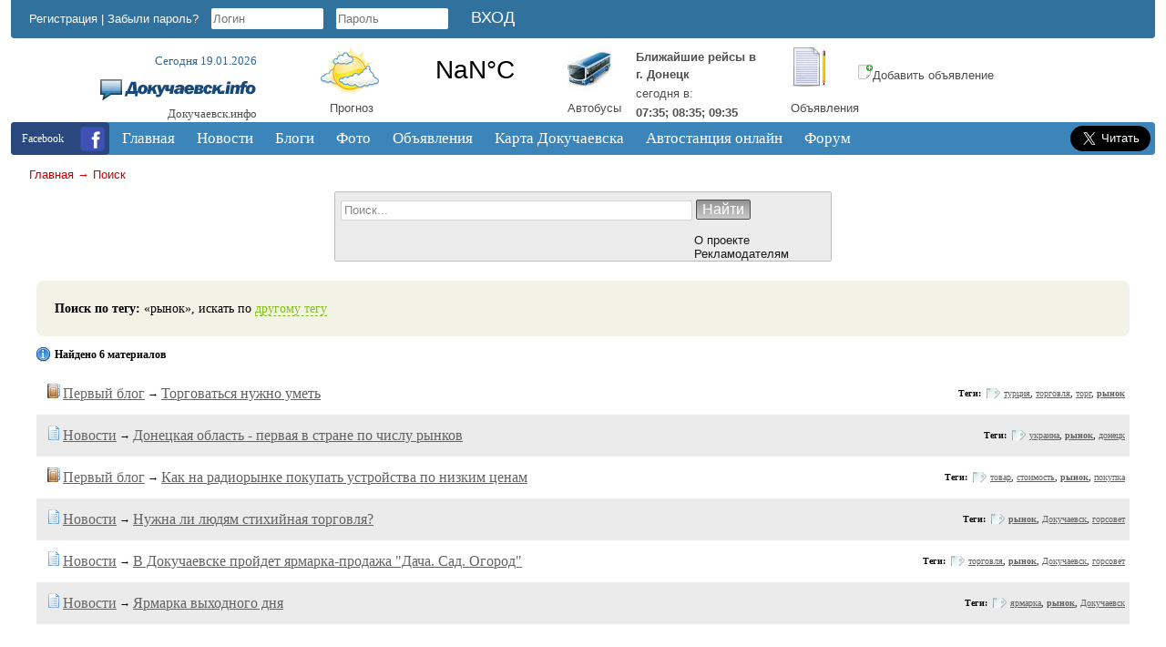

--- FILE ---
content_type: text/html; charset=windows-1251
request_url: https://dokuchaevsk.info/search/tag/%F0%FB%ED%EE%EA
body_size: 9333
content:
<!DOCTYPE html>
<!--<html xmlns="http://www.w3.org/1999/xhtml">-->
<html lang="ru">
<head>
    <!-- HEAD !-->
    <title>Поиск по тегу &quot;рынок&quot; - Докучаевск.инфо</title>
<meta name="keywords" content="Докучаевск, новости, погода, объявления, автобусы, зоопарк, форум" />
<meta name="description" content="Информационный сайт Докучаевска" />
<script src="/includes/jquery/jquery.js"></script>
<script src="/core/js/common.js"></script>
<script src="/includes/jquery/autocomplete/jquery.autocomplete.min.js"></script>
<script src="/includes/jquery/jquery.timers.js"></script>
<link href="/includes/jquery/autocomplete/jquery.autocomplete.css" rel="stylesheet" type="text/css" />
    <meta http-equiv="Content-Type" content="text/html; charset=windows-1251">
    <meta name="viewport" content="width=device-width, initial-scale=1">
    <meta name="application-name" content="Докучаевск.инфо"/>
    <meta name="cypr-verification" content="0bbdfac4e7c5fc994605a556fd08aff8">
    <meta name="003bcba482a2e2b582770ec220ce9e50" content="">
        
    <script src="/templates/new/js/script.js"></script>
    <link href="/templates/new/css/reset.css" rel="stylesheet" type="text/css" />
    <link href="/templates/new/css/text.css" rel="stylesheet" type="text/css" />
    <link href="/templates/new/css/styles.css" rel="stylesheet" type="text/css" />
    <link href="/templates/new/css/video.css" rel="stylesheet" type="text/css" />
            
    <script src="/includes/jquery/highslide/highslide-with-html.js"></script>
    <link rel="stylesheet" type="text/css" href="/includes/jquery/highslide/highslide.css" />

    <!--script src="https://ulogin.ru/js/ulogin.js"></script-->

    <script>
        hs.graphicsDir = '/includes/jquery/highslide/graphics/';
        hs.outlineType = 'rounded-white';
        hs.showCredits = false;
        hs.wrapperClassName = 'draggable-header';
    </script>   

    <style>
    .scroll-to-top-button{
    background: #fff url(/templates/new/images/uparrow.png) center center no-repeat;
    width: 50px;
    height: 0px;
    color: #fff;
    font-family: verdana;
    border-radius: 10px;
    -moz-border-radius: 10px;
    -webkit-border-radius: 10px;
    -o-border-radius: 10px;
    cursor: pointer;
    padding: 15px;
    margin: 20px;
    z-index: 1;
    }

    #RP_v2_content ul li { margin-left: 0px; }
    </style>
    
    <script>
    (function(jq) {
    jq.autoScroll = function(ops) {
    ops = ops || {};
    ops.styleClass = ops.styleClass || 'scroll-to-top-button';
    var t = jq('<div class="'+ops.styleClass+'"></div>'),
                d = jq(ops.target || document);
    jq(ops.container || 'body').append(t);
    t.css({
    opacity: 0,
    position: 'absolute',
    top: 0,
    right: 0
    }).click(function() {
    jq('html,body').animate({
    scrollTop: 0
    }, ops.scrollDuration || 1000);
    });
    d.scroll(function() {
    var sv = d.scrollTop();
    if (sv < 10) {
    t.clearQueue().fadeOut(ops.hideDuration || 200);
    return;
    }
    t.css('display', '').clearQueue().animate({
    top: sv,
    opacity: 0.8
    }, ops.showDuration || 500);
    });
    };
    })(jQuery);
    $(document).ready(function(){
    $.autoScroll({
    scrollDuration: 2000, 
    showDuration: 600, 
    hideDuration: 300
    });
    });
    </script>
    
    <!-- Google Analytics -->
    <script>

      var _gaq = _gaq || [];
      _gaq.push(['_setAccount', 'UA-21632778-1']);
      _gaq.push(['_setDomainName', '.dokuchaevsk.info']);
      _gaq.push(['_trackPageview']);

      (function() {
        var ga = document.createElement('script'); ga.type = 'text/javascript'; ga.async = true;
        ga.src = ('https:' == document.location.protocol ? 'https://ssl' : 'http://www') + '.google-analytics.com/ga.js';
        var s = document.getElementsByTagName('script')[0]; s.parentNode.insertBefore(ga, s);
      })();

    </script>
    
    <!-- Google tag (gtag.js) -->
    <script async src="https://www.googletagmanager.com/gtag/js?id=G-VD3M62TQRK"></script>
    <script>
      window.dataLayer = window.dataLayer || [];
      function gtag(){dataLayer.push(arguments);}
      gtag('js', new Date());
    
      gtag('config', 'G-VD3M62TQRK');
    </script>
    
    <!-- Pixel Code for https://app.pixeful.com/ 
    <script async src="https://app.pixeful.com/pixel/cMSWjGOEFCD75z80"></script>
     END Pixel Code -->
    <!--
    <script>
      !function(){var analytics=window.analytics=window.analytics||[];if(!analytics.initialize)if(analytics.invoked)window.console&&console.error&&console.error("Segment snippet included twice.");else{analytics.invoked=!0;analytics.methods=["trackSubmit","trackClick","trackLink","trackForm","pageview","identify","reset","group","track","ready","alias","debug","page","once","off","on","addSourceMiddleware","addIntegrationMiddleware","setAnonymousId","addDestinationMiddleware"];analytics.factory=function(e){return function(){var t=Array.prototype.slice.call(arguments);t.unshift(e);analytics.push(t);return analytics}};for(var e=0;e<analytics.methods.length;e++){var key=analytics.methods[e];analytics[key]=analytics.factory(key)}analytics.load=function(key,e){var t=document.createElement("script");t.type="text/javascript";t.async=!0;t.src="https://cdn.segment.com/analytics.js/v1/" + key + "/analytics.min.js";var n=document.getElementsByTagName("script")[0];n.parentNode.insertBefore(t,n);analytics._loadOptions=e};analytics._writeKey="I01tyePmPMaYhPF9GZ9xBuU5eI4lfyhR";;analytics.SNIPPET_VERSION="4.15.3";
      analytics.load("I01tyePmPMaYhPF9GZ9xBuU5eI4lfyhR");
      analytics.page();
      }}();
    </script>
    -->
    <!-- AdSense
    <script async src="https://pagead2.googlesyndication.com/pagead/js/adsbygoogle.js?client=ca-pub-9158021440706290" crossorigin="anonymous"></script> -->
    
</head>

<body>
<div id="fb-root"></div>
<script>(function(d, s, id) {
  var js, fjs = d.getElementsByTagName(s)[0];
  if (d.getElementById(id)) return;
  js = d.createElement(s); js.id = id;
  js.src = "//connect.facebook.net/ru_RU/sdk.js#xfbml=1&version=v2.9&appId=618380041700799";
  fjs.parentNode.insertBefore(js, fjs);
}(document, 'script', 'facebook-jssdk'));</script>

    <div id="header">
        <div id="header-inside">
            <!--<div class="withSnow"></div>-->
            <div class="header-top">               
                                    <div class="header-left">
                        <div class="module">
        <div class="modulebody"><form action="/login" method="post" name="authform" style="margin:0px" target="_self" id="authform">

            <span class="register"><a href="/registration">Регистрация</a></span> | 
            <span class="login"><a href="/passremind.html">Забыли пароль?</a></span>
            <input class="input-text" name="login" type="text" id="login" placeholder="Логин"/>
            <input class="input-text" name="pass" type="password" id="pass" placeholder="Пароль"/>
            <input id="login_btn" type="submit" name="Submit" value="Вход" />
            <!--<span class="login" style="margin-left: 20px;" title="Если у Вас есть аккаунт в других социальных сетях, то Вы можете войти на сайт без регистрации.">Вход через социальные сети:</span>
            <span style="position: absolute; left: 800px; top: -145px;"></span>-->

<script>
    
    $(document).ready(function(){
        $('.login_form #login_field').focus();
    });
    
</script>

</form>
<div style="text-align: right; margin: 0 -7px 5px 0;"></div>
</div>

</div>                        <div style="position: relative; top: -28px; left: 110px;"></div>
                    </div>
                            </div>

            <div id="logo">
                <p class="date">Сегодня 19.01.2026</p>
                <a href="/"><img src="/templates/new/images/logo.png" alt="Докучаевск.инфо"/></a>
                <p class="sitename">Докучаевск.инфо</p>
            </div>

            <div class="icons">
                <div class="icon-block" style="width: 32%; margin-right: 10px;">
                    <div style="width: 30%; float: left;">
                        <a href="/pogoda"><img src="/templates/new/images/weather_icon.png" alt="Погода"/></a>
                        <p style="margin-left: 10px;"><a href="/pogoda">Прогноз</a></p>
                    </div>
                    <div style="width: 70%; float: left;">
                        <div>
    <p>
<a class="weatherwidget-io" href="https://forecast7.com/ru/47d7637d68/dokuchajevsk/" data-mode="Current" data-theme="original" data-basecolor="rgba(255, 255, 255, 0.02)" data-textcolor="#4E5052" data-mooncolor="#4E5052" data-cloudcolor="#4E5052" >Докучаевск, Donetsk Oblast, Ukraine</a>

<script>
!function(d,s,id){var js,fjs=d.getElementsByTagName(s)[0];if(!d.getElementById(id)){js=d.createElement(s);js.id=id;js.src='https://weatherwidget.io/js/widget.min.js';fjs.parentNode.insertBefore(js,fjs);}}(document,'script','weatherwidget-io-js');
</script>

            <script>
                function highlighterAction() {
                    $("#openweather svg").hide();
                    $(".weatherwidget-io").attr("href", "https://dokuchaevsk.info/pogoda");
                    $(".weatherwidget-io").attr("target", "_self");
                }
                
                function highlighter() {
                    /*
                      The short pause allows any required callback functions
                      to execute before actually highlighting, and allows
                      the JQuery $(document).ready wrapper to finish.
                     */
                    setTimeout(function() {
                        highlighterAction();
                    }, 1);
                }
                
                /*
                  Only trigger the highlighter after document fully loaded.  This is
                  necessary for cases where page load takes a significant length
                  of time to fully load.
                */
                if (document.readyState == "complete") {
                    highlighter();
                } else {
                    document.onreadystatechange = function () {
                        if (document.readyState === "complete") {
                            highlighter();
                        }
                    }
                }
            </script>
</p>
</div>                    </div>    
                </div>
                <div class="icon-block">
                    <div style="width: 30%; float: left;">
                    <!--<a href="/raspisanie-avtobusov.html">--><a href="/inbus"><img src="/templates/new/images/bus_icon.jpg" alt="Расписание автобусов"/></a>
                    <!--<p style="margin-top: 4px;"><a href="/raspisanie-avtobusov.html">Автобусы</a></p>-->
                    <p style="margin-top: 4px;"><a href="/inbus">Автобусы</a></p>
                    </div>
                    <div style="width: 70%; float: left;">
                        <div>
    <p><table style="color: #4E5052;"><tr><td><b>Ближайшие рейсы в<br>г. Донецк</b></td></tr><tr><td>сегодня в:</td></tr><tr><td><b>07:35; 08:35; 09:35</b></td></tr></table></p>
</div>                    </div>  
                </div>
                <div class="icon-block">

                    <div style="width: 30%; float: left;">
                    <a href="//dokuchaevsk.info/board"><img src="/templates/new/images/notice_icon.png" alt="Объявления"/></a>
                    <p style="margin-top: 9px;"><a href="//dokuchaevsk.info/board">Объявления</a></p>
                    </div>
                    
                    <div style="width: 70%; float: left;">
                        <br>
                        <p><a href="//dokuchaevsk.info/board/add.html"><img src="/templates/new/images/icons/add.png" alt="Добавить объявление" />Добавить объявление</a></p>
                    </div>
                    <div style="width: 70%; float: left;">
                                            </div> 
                <!--
                    <a href="//dokuchaevsk.info/elki/add.html"><img src="/images/elka.png" alt="Ёлки"/></a>
                -->
                </div>
                <div class="clear"></div>
            </div>

            <div class="clear"></div>
            <div id="topmenu">
                <div class="mail">

                    <a href="https://www.facebook.com/dokuchaevsk/" rel="nofollow" target="_blank"><img src="/templates/new/images/icons8-facebook-35.png" alt="Докучаевск.инфо @ Facebook"/></a>Facebook

                </div>
                <div>
                    <div class="module">
        <div class="modulebody"><link href="/includes/jquery/treeview/jquery.treeview.css" rel="stylesheet" type="text/css" />

<div>
    <ul id="mainmenu" class="menu">

                    <li >
                <a href="/" ><span>Главная</span></a>
            </li>
        
                        
                
                                    <li >
                        <a href="/novosti" target="_self" ><span>Новости</span></a>
                        <ul>
                                                                                
                
                                    <li >
                        <a href="/calendar" target="_self" ><span>Афиша</span></a>
                    </li>
                                                                                
                
                                    <li >
                        <a href="/catalog/1001" target="_self" ><span>Интернет провайдеры</span></a>
                    </li>
                                                                                                                                                                                            
                                    
                    
                                            </ul></li>
                                    
                                    <li >
                        <a href="/blogs" target="_self" ><span>Блоги</span></a>
                        <ul>
                                                                                
                
                                    <li >
                        <a href="/blogs/klub-patriotov-dokuchaevska" target="_self" ><span>Интересно о Докучаевске</span></a>
                    </li>
                                                                                
                
                                    <li >
                        <a href="/arhive" target="_self" ><span>Другие статьи</span></a>
                    </li>
                                                                                                                                                        
                                    
                    
                                            </ul></li>
                                    
                                    <li >
                        <a href="/photos" target="_self" ><span>Фото</span></a>
                        <ul>
                                                                                
                
                                    <li >
                        <a href="/photos/latest.html" target="_self" ><span>Новые фото</span></a>
                    </li>
                                                                                
                
                                    <li >
                        <a href="/photos/top.html" target="_self" ><span>Лучшие фото</span></a>
                    </li>
                                                                                
                
                                    <li >
                        <a href="/photos/1042" target="_self" ><span>Осень в Докучаевске 2011</span></a>
                    </li>
                                                                                
                
                                    <li >
                        <a href="/photos/1043" target="_self" ><span>Масленица 2012</span></a>
                    </li>
                                                                                
                
                                    <li >
                        <a href="/photos/1044" target="_self" ><span>Зима в Докучаевске 2012</span></a>
                    </li>
                                                                                
                
                                    <li >
                        <a href="/photos/1046" target="_self" ><span>Весна в Докучаевске 2012</span></a>
                    </li>
                                                                                
                
                                    <li >
                        <a href="/photos/1047" target="_self" ><span>Старый Докучаевск 1954</span></a>
                    </li>
                                                                                
                
                                    <li >
                        <a href="/photos/1048" target="_self" ><span>Лето в Докучаевске 2012</span></a>
                    </li>
                                                                                
                
                                    <li >
                        <a href="/photos/1049" target="_self" ><span>День Победы 2013</span></a>
                    </li>
                                                                                
                
                                    <li >
                        <a href="/photos/1050" target="_self" ><span>Зима в Докучаевске 2014</span></a>
                    </li>
                                                                                
                
                                    <li >
                        <a href="/photos/1052" target="_self" ><span>Лето в Докучаевске 2014</span></a>
                    </li>
                                                                                
                
                                    <li >
                        <a href="/photos/1054" target="_self" ><span>Весна в Докучаевске 2015</span></a>
                    </li>
                                                                                
                
                                    <li >
                        <a href="/photos/1055" target="_self" ><span>Зима в Докучаевске 2016</span></a>
                    </li>
                                                                                
                
                                    <li >
                        <a href="/photos/1056" target="_self" ><span>Весна в Докучаевске 2016</span></a>
                    </li>
                                                                                
                
                                    <li >
                        <a href="/photos/1058" target="_self" ><span>Зима в Докучаевске 2017</span></a>
                    </li>
                                                                                
                
                                    <li >
                        <a href="/photos/1059" target="_self" ><span>Старый Докучаевск 1961</span></a>
                    </li>
                                                                                
                
                                    <li >
                        <a href="/photos/1060" target="_self" ><span>Старый Докучаевск 1950-60</span></a>
                    </li>
                                                                                
                
                                    <li >
                        <a href="/photos/1061" target="_self" ><span>Лето в Докучаевске 2022</span></a>
                    </li>
                                                                                
                
                                    <li >
                        <a href="/photos/1062" target="_self" ><span>Осень в Докучаевске 2022</span></a>
                    </li>
                                                                                
                
                                    <li >
                        <a href="/photos/1063" target="_self" ><span>Зима в Докучаевске 2023</span></a>
                    </li>
                                                                                
                
                                    <li >
                        <a href="/photos/1064" target="_self" ><span>Весна в Докучаевске 2023</span></a>
                    </li>
                                                                                
                
                                    <li >
                        <a href="/photos/1065" target="_self" ><span>Лето в Докучаевске 2023</span></a>
                    </li>
                                                                                                                    
                                    
                    
                                            </ul></li>
                                    
                                    <li >
                        <a href="/board" target="_self" ><span>Объявления</span></a>
                    </li>
                                                                                                                                                        
                
                                    <li >
                        <a href="/maps" target="_self" ><span>Карта Докучаевска</span></a>
                        <ul>
                                                                                
                
                                    <li >
                        <a href="/shema-proezda-k-zougolku-v-gorode-dokuchaevske.html" target="_self" ><span>Как проехать к зооуголку</span></a>
                    </li>
                                                                                
                                    
                    
                                            </ul></li>
                                    
                                    <li >
                        <a href="/inbus" target="_self" ><span>Автостанция онлайн</span></a>
                    </li>
                                                                                
                
                                    <li >
                        <a href="/forum" target="_self" ><span>Форум</span></a>
                    </li>
                                                                                                                                                                                                                                                        </ul></li>
        </ul>
</div>
</div>

</div>                </div>
                <div class="subscribe" style="width: 90px; margin-top: 1px;">
                    <!--RSS<br>рассылка
                    <a href="//dokuchaevsk.info/rss/blogs/all/feed.rss"><img src="/templates/new/images/rss_icon.png"/></a>-->
                    <!--Подпишись<br>на Twitter
                    <a href="https://twitter.com/dokuchaevsk"><img src="/templates/new/images/twitter.png"/></a>-->
                    <a href="https://twitter.com/dokuchaevsk" class="twitter-follow-button" data-show-count="false" data-lang="ru" data-size="large" data-show-screen-name="false">Читать @dokuchaevsk</a>
                    <script>!function(d,s,id){var js,fjs=d.getElementsByTagName(s)[0];if(!d.getElementById(id)){js=d.createElement(s);js.id=id;js.src="//platform.twitter.com/widgets.js";fjs.parentNode.insertBefore(js,fjs);}}(document,"script","twitter-wjs");</script>
                </div>
            </div>
			    <div id="pathway" class="top-search">
                    <!-- radio 
                    <div style="position: relative; line-height: 20px; float: right; left: 92px; margin-top: 10px;">
                        <img src="/templates/new/images/equalizer.gif" alt="Equalizer" style="float: left; position: relative; left: -15px; top: 1px; "/>
                        <div style="max-height:250px; left: 50%; margin-right: -50%;">
                            <dl id="RP_v2_radio" style="margin-left: 35px;"><span id="RP_v2_radioPlayer"></span><dt><a href="//radiopotok.ru/" id="RP_v2_link"><span>Онлайн Радио</span></a></dt><dd id="RP_v2_content"></dd></dl>
                            <script src="https://cdnjs.cloudflare.com/ajax/libs/jquery-cookie/1.0/jquery.cookie.min.js"></script>
                            <script src="//radiopotok.ru/f/script2/d95aac9e37caf82ccf43fbc1a6c196f1.js"></script>
                            <script>$("#RP_v2_link").attr("href", "#");</script>
                        </div>
                    </div>
                    -->
                    
                    <div class="clear"><div class="pathway"><a href="/" class="pathwaylink">Главная</a>  &rarr; <a href="/search" class="pathwaylink">Поиск</a> </div></div>
                </div>
            <!--<div id="submenu">
                <div>
                                    </div>
            </div>-->
            <div class="top-search">
                <div class="center">
                    <div class="search">
                        <form name="searchform" action="/index.php" method="get">
                            <input type="hidden" name="view" value="search"/>
                            <input id="find_txt" name="query" type="text" tabindex="1" onfocus="if(this.value=='Поиск...') this.value='';" onblur="if(this.value=='') this.value='Поиск...';" value="Поиск..." maxlength="200"/>
                            <input id="find_but" name="gosearch" type="submit" value="Найти" onclick="document.searchform.submit()"/>
                        </form>
                        <div class="about">
                            <ul>
                                <li><a href="/o-proekte.html">О проекте</a></li>
                                <li><a href="/reklamodateljam.html">Рекламодателям</a></li>
                            </ul>
                        </div>
                        <div class="clear"></div>
                    </div>

                </div>
                <div class="left" style="padding-left: 15px; z-index: 1; line-height: 15px; opacity: 0.5;">
                    <a href="http://old.dokuchaevsk.info" target="_blank" style="display: none;"><img src="/templates/new/images/oldlogo.png" alt="предыдущий Докучаевск.info" /> предыдущий Докучаевск.info</a>
                     
                    <span style="display: none;"><a href="#">Рекламное баннероместо с длиной текста до 80 символов с эксклюзивным размещением</a></span>
                </div>
                <div class="right">
<!--
                    <div class="social"><img src="/templates/new/images/social_btn.png"> <span>Поделитесь ;)</span></div>
                    <div class="share42init" data-url="''" data-title="''"></div>
                    <script type="text/javascript" src="//dokuchaevsk.info/templates/new/share42/share42.js"></script>
                    <script type="text/javascript">share42('/templates/new/share42/')</script>
-->
                </div>
            </div>
        </div>
    </div>
    <div id="wrapper">
        <div id="page">

                                
                                        <div style="width: 100%">
											<div class="center">
							<div>
								<div class="user-position">
									<div class="user-left">
																			</div>
									<div class="user-right">
																			</div>
									<div class="clear"></div>
								</div>
								<div class="banner-top">
																	</div>
								<div class="content">
									<div>
																				<div class="component"><div class="photo_details">
<div id="found_search"><strong>Поиск по тегу:</strong> &laquo;рынок&raquo;, искать по <a href="javascript:" onclick="searchOtherTag()" class="ajaxlink">другому тегу</a></div>
<div id="other_tag" style="display:none">
    <form id="sform"action="/search" method="post" enctype="multipart/form-data">
        <strong>Поиск по тегу: </strong>
        <input type="hidden" name="mode" value="tag" />
        <input type="text" name="query" id="query" size="40" value="" class="text-input" />
		<script type="text/javascript">
            $("#query").autocomplete(
                "/core/ajax/tagsearch.php",
                {
                    width: 280,
                    selectFirst: false,
                    multiple: false
                }
            );
        </script>
        <input type="submit" value="Найти"/> <input type="button" value="Отмена" onclick="$('#other_tag').hide();$('#found_search').fadeIn('slow');"/>
    </form>
</div>
</div>

<p class="usr_photos_notice"><strong>Найдено 6 материалов</strong></p>
    <table width="100%" cellpadding="5" cellspacing="0" border="0">
	        <tr>
  <td class="">
                    <div class="tagsearch_item">
                    <table><tr>
                        <td><img src="/components/search/tagicons/blogpost.gif"/></td>
                        <td><a href="/blogs/pervyi-blog" class="tag_searchcat">Первый блог</a> &rarr; <a href="/blogs/pervyi-blog/torgovatsja-nuzhno-umet.html" class="tag_searchitem">Торговаться нужно уметь</a></td>
                    </tr></table>
                    </div>
                    <div class="tagsearch_bar"><div class="taglinebar"><span class="label">Теги: </span><span class="tags"><a href="/search/tag/%F2%F3%F0%F6%E8%FF">турция</a>, <a href="/search/tag/%F2%EE%F0%E3%EE%E2%EB%FF">торговля</a>, <a href="/search/tag/%F2%EE%F0%E3">торг</a>, <a href="/search/tag/%F0%FB%ED%EE%EA" style="font-weight:bold;text-decoration:underline">рынок</a></span></div></div>
          </td>
        </tr>
	        <tr>
  <td class="search_row2">
                    <div class="tagsearch_item">
                    <table><tr>
                        <td><img src="/components/search/tagicons/content.gif"/></td>
                        <td><a href="/novosti" class="tag_searchcat">Новости</a> &rarr; <a href="/novosti/doneckaja-oblast-pervaja-v-strane-po-chislu-rynkov.html" class="tag_searchitem">Донецкая область - первая в стране по числу рынков</a></td>
                    </tr></table>
                    </div>
                    <div class="tagsearch_bar"><div class="taglinebar"><span class="label">Теги: </span><span class="tags"><a href="/search/tag/%F3%EA%F0%E0%E8%ED%E0">украина</a>, <a href="/search/tag/%F0%FB%ED%EE%EA" style="font-weight:bold;text-decoration:underline">рынок</a>, <a href="/search/tag/%E4%EE%ED%E5%F6%EA">донецк</a></span></div></div>
          </td>
        </tr>
	        <tr>
  <td class="">
                    <div class="tagsearch_item">
                    <table><tr>
                        <td><img src="/components/search/tagicons/blogpost.gif"/></td>
                        <td><a href="/blogs/pervyi-blog" class="tag_searchcat">Первый блог</a> &rarr; <a href="/blogs/pervyi-blog/kak-na-radiorynke-pokupat-ustroistva-po-nizkim-cenam.html" class="tag_searchitem">Как на радиорынке покупать устройства по низким ценам</a></td>
                    </tr></table>
                    </div>
                    <div class="tagsearch_bar"><div class="taglinebar"><span class="label">Теги: </span><span class="tags"><a href="/search/tag/%F2%EE%E2%E0%F0">товар</a>, <a href="/search/tag/%F1%F2%EE%E8%EC%EE%F1%F2%FC">стоимость</a>, <a href="/search/tag/%F0%FB%ED%EE%EA" style="font-weight:bold;text-decoration:underline">рынок</a>, <a href="/search/tag/%EF%EE%EA%F3%EF%EA%E0">покупка</a></span></div></div>
          </td>
        </tr>
	        <tr>
  <td class="search_row2">
                    <div class="tagsearch_item">
                    <table><tr>
                        <td><img src="/components/search/tagicons/content.gif"/></td>
                        <td><a href="/novosti" class="tag_searchcat">Новости</a> &rarr; <a href="/novosti/nuzhna-li-lyudjam-stihiinaja-torgovlja.html" class="tag_searchitem">Нужна ли людям стихийная торговля?</a></td>
                    </tr></table>
                    </div>
                    <div class="tagsearch_bar"><div class="taglinebar"><span class="label">Теги: </span><span class="tags"><a href="/search/tag/%F0%FB%ED%EE%EA" style="font-weight:bold;text-decoration:underline">рынок</a>, <a href="/search/tag/%C4%EE%EA%F3%F7%E0%E5%E2%F1%EA">Докучаевск</a>, <a href="/search/tag/%E3%EE%F0%F1%EE%E2%E5%F2">горсовет</a></span></div></div>
          </td>
        </tr>
	        <tr>
  <td class="">
                    <div class="tagsearch_item">
                    <table><tr>
                        <td><img src="/components/search/tagicons/content.gif"/></td>
                        <td><a href="/novosti" class="tag_searchcat">Новости</a> &rarr; <a href="/novosti/v-dokuchaevske-proidet-jarmarka-prodazha-dacha-sad-ogorod.html" class="tag_searchitem">В Докучаевске пройдет ярмарка-продажа "Дача. Сад. Огород"</a></td>
                    </tr></table>
                    </div>
                    <div class="tagsearch_bar"><div class="taglinebar"><span class="label">Теги: </span><span class="tags"><a href="/search/tag/%F2%EE%F0%E3%EE%E2%EB%FF">торговля</a>, <a href="/search/tag/%F0%FB%ED%EE%EA" style="font-weight:bold;text-decoration:underline">рынок</a>, <a href="/search/tag/%C4%EE%EA%F3%F7%E0%E5%E2%F1%EA">Докучаевск</a>, <a href="/search/tag/%E3%EE%F0%F1%EE%E2%E5%F2">горсовет</a></span></div></div>
          </td>
        </tr>
	        <tr>
  <td class="search_row2">
                    <div class="tagsearch_item">
                    <table><tr>
                        <td><img src="/components/search/tagicons/content.gif"/></td>
                        <td><a href="/novosti" class="tag_searchcat">Новости</a> &rarr; <a href="/novosti/jarmarka-vyhodnogo-dnja.html" class="tag_searchitem">Ярмарка выходного дня</a></td>
                    </tr></table>
                    </div>
                    <div class="tagsearch_bar"><div class="taglinebar"><span class="label">Теги: </span><span class="tags"><a href="/search/tag/%FF%F0%EC%E0%F0%EA%E0">ярмарка</a>, <a href="/search/tag/%F0%FB%ED%EE%EA" style="font-weight:bold;text-decoration:underline">рынок</a>, <a href="/search/tag/%C4%EE%EA%F3%F7%E0%E5%E2%F1%EA">Докучаевск</a></span></div></div>
          </td>
        </tr>
	    </table>
	
	

<script type="text/javascript">
function searchOtherTag(){
$('#found_search').hide();$('#other_tag').fadeIn('slow');$('.text-input').focus();
}
</script>
</div>
              <script type='text/javascript'>
                $(document).ready(function(){ 
                  $('div:first').everyTime('60s', function(i) {
                    $.get('/plugins/p_newmessages/update.php',{},
                      function(data){                            
                        $('.my_messages').html(data);     
                      });
                  });
                }); 
              </script>           
              																			</div>
								</div>

								<div class="banner-top">
																	</div>
							</div>
						</div>
											<div class="bottom">
													</div>
                </div>
                    			<div class="clear"></div>
		</div>
	</div>
	
    <div class="pad"></div>
        
    <div id="footer">
        <div class="footer-inside">
            <div class="footer-center">
                <div style="margin: 0 255px">
                    <div class="module">
            <div class="moduletitle">
            Популярные теги
                    </div>
        <div class="modulebody">			<div>
						
					<a class="tag" href="/search/tag/%E4%EE%EA%F3%F7%E0%E5%E2%F1%EA" style="padding:2px; font-size: 18px">докучаевск</a>
						
						
					<a class="tag" href="/search/tag/%ED%E0%EB%EE%E3%E8" style="padding:2px; font-size: 14px">налоги</a>
						
						
					<a class="tag" href="/search/tag/%E8%ED%F1%EF%E5%EA%F6%E8%FF" style="padding:2px; font-size: 10px">инспекция</a>
						
						
					<a class="tag" href="/search/tag/%E6%E8%E7%ED%FC" style="padding:2px; font-size: 10px">жизнь</a>
						
						
					<a class="tag" href="/search/tag/%E7%E4%EE%F0%EE%E2%FC%E5" style="padding:2px; font-size: 10px">здоровье</a>
						
						
					<a class="tag" href="/search/tag/%E4%EE%ED%E5%F6%EA" style="padding:2px; font-size: 10px">донецк</a>
						
						
					<a class="tag" href="/search/tag/%F1%EE%E2%E5%F2%FB" style="padding:2px; font-size: 10px">советы</a>
						
						
					<a class="tag" href="/search/tag/%F3%EA%F0%E0%E8%ED%E0" style="padding:2px; font-size: 10px">украина</a>
						
						
					<a class="tag" href="/search/tag/%EF%F0%E0%E7%E4%ED%E8%EA" style="padding:2px; font-size: 10px">праздник</a>
						
						
					<a class="tag" href="/search/tag/%EB%E5%F2%EE" style="padding:2px; font-size: 10px">лето</a>
						
						
					<a class="tag" href="/search/tag/%E8%ED%F2%E5%F0%E5%F1%ED%EE%E5" style="padding:2px; font-size: 10px">интересное</a>
						
						
					<a class="tag" href="/search/tag/%F4%EE%F2%EE%EA%EE%ED%EA%F3%F0%F1" style="padding:2px; font-size: 10px">фотоконкурс</a>
						
						
					<a class="tag" href="/search/tag/%E2%EE%E4%E0" style="padding:2px; font-size: 10px">вода</a>
						
						
					<a class="tag" href="/search/tag/%F0%E0%E1%EE%F2%E0" style="padding:2px; font-size: 10px">работа</a>
						
						
					<a class="tag" href="/search/tag/%E4%E5%ED%FC%E3%E8" style="padding:2px; font-size: 10px">деньги</a>
						
						
					<a class="tag" href="/search/tag/%E4%E5%F2%E8" style="padding:2px; font-size: 10px">дети</a>
						
						
					<a class="tag" href="/search/tag/%E8%F1%F2%EE%F0%E8%FF" style="padding:2px; font-size: 10px">история</a>
						
						
					<a class="tag" href="/search/tag/%F4%EE%F2%EE" style="padding:2px; font-size: 10px">фото</a>
						
						
					<a class="tag" href="/search/tag/%EE%E1%EB%E0%F1%F2%FC" style="padding:2px; font-size: 10px">область</a>
						
						
					<a class="tag" href="/search/tag/%EB%FE%E4%E8" style="padding:2px; font-size: 10px">люди</a>
						
						
					<a class="tag" href="/search/tag/%F8%EA%EE%EB%E0" style="padding:2px; font-size: 10px">школа</a>
						
						
					<a class="tag" href="/search/tag/%EE%F2%E4%FB%F5" style="padding:2px; font-size: 10px">отдых</a>
						
						
					<a class="tag" href="/search/tag/%E4%F4%E4%EA" style="padding:2px; font-size: 10px">дфдк</a>
						
						
					<a class="tag" href="/search/tag/%C4%E5%ED%FC+%CF%EE%E1%E5%E4%FB" style="padding:2px; font-size: 10px">День Победы</a>
						
						
					<a class="tag" href="/search/tag/%F4%EE%F2%EE%E3%F0%E0%F4%E8%E8" style="padding:2px; font-size: 10px">фотографии</a>
						
						
					<a class="tag" href="/search/tag/%E0%E2%F2%EE%EC%EE%E1%E8%EB%E8" style="padding:2px; font-size: 10px">автомобили</a>
						
						
					<a class="tag" href="/search/tag/%E0%E2%F2%EE%EC%EE%E1%E8%EB%FC" style="padding:2px; font-size: 10px">автомобиль</a>
						
						
					<a class="tag" href="/search/tag/%F1%EF%EE%F0%F2" style="padding:2px; font-size: 10px">спорт</a>
						
						
					<a class="tag" href="/search/tag/%F0%E5%EC%EE%ED%F2" style="padding:2px; font-size: 10px">ремонт</a>
						
						
					<a class="tag" href="/search/tag/%EA%EE%ED%F6%E5%F0%F2" style="padding:2px; font-size: 10px">концерт</a>
						
					</div>

	    			
<a href="http://dokuchaevsk.info/arhive" class="tag" style="position: relative; top: -5px;">Другие статьи</a></div>

</div>                </div>
            </div>
            <div class="footer-left">
                <p><a href="/sitemap"><img src="/templates/new/images/logo_footer.png" alt="Карта сайта" title="Карта сайта"/></a></p>
                Докучаевск.инфо                            </div>
            <div class="footer-right">
                <div>
    <p><table>
    <tr>
        <td>
            <!-- MyCounter v.2.0 -->
            <script type="text/javascript"><!--
            my_id = 176903;
            my_width = 88;
            my_height = 31;
            my_alt = "MyCounter - счётчик и статистика (посетителей и хитов сегодня)";
            //--></script>
            <script type="text/javascript"
              src="https://get.mycounter.ua/counter2.0.js">
            </script><noscript>
            <a target="_blank" href="https://mycounter.ua/"><img
            src="https://get.mycounter.ua/counter.php?id=176903"
            title="MyCounter - счётчик и статистика (посетителей и хитов сегодня)"
            alt="MyCounter - счётчик и статистика (посетителей и хитов сегодня)"
            width="88" height="31" border="0" /></a></noscript>
            <!--/ MyCounter -->
        </td>
    </tr>
    <tr>
        <td>
            <!-- hit.ua -->
            <a href='//hit.ua/?x=43489' target='_blank' rel="nofollow">
            <script><!--
            Cd=document;Cr="&"+Math.random();Cp="&s=1";
            Cd.cookie="b=b";if(Cd.cookie)Cp+="&c=1";
            Cp+="&t="+(new Date()).getTimezoneOffset();
            if(self!=top)Cp+="&f=1";
            //--></script>
            <img src='//c.hit.ua/hit?i=43489&amp;g=0&amp;x=4' width='88' height='15' alt='посетителей за сегодня' title='посетителей за сегодня'/>
            </a>
            <!-- / hit.ua -->
        </td>
    </tr>
</table></p>
</div>            </div>
            <div class="clear"></div>
        </div>
    </div>

    <script>
        $(document).ready(function(){
                    $('#topmenu .menu li').hover(
                function() {
                    $(this).find('ul:first').show();
                    $(this).find('a:first').addClass("hover");
                },
                function() {
                    $(this).find('ul:first').hide();
                    $(this).find('a:first').removeClass("hover");
                }
            );
        });
    </script>

<!-- Facebook -->
<script>
  window.fbAsyncInit = function() {
    FB.init({
      appId      : '618380041700799',
      xfbml      : true,
      version    : 'v2.9'
    });
    FB.AppEvents.logPageView();
  };

  (function(d, s, id){
     var js, fjs = d.getElementsByTagName(s)[0];
     if (d.getElementById(id)) {return;}
     js = d.createElement(s); js.id = id;
     js.src = "//connect.facebook.net/en_US/sdk.js";
     fjs.parentNode.insertBefore(js, fjs);
   }(document, 'script', 'facebook-jssdk'));
</script>

<!-- /Facebook -->

</body>

</html>

--- FILE ---
content_type: text/css
request_url: https://dokuchaevsk.info/templates/new/css/video.css
body_size: 882
content:
ul.vid_cat_list{
	list-style:none;
	margin:0px;
	padding:0px;
	overflow:hidden;
}
ul.vid_cat_list li.vid_cat_item{
    float: left;
    font-size: 12px;
    height: 18px;
    line-height: 18px;
    margin: 0 0 2px;
    width: 33%;
}

div.v-cat-cat{
    margin: 10px auto;
    width: 180px;
}
div.v-cat-i{
    background: url("../images/g-preview-bg2.gif") repeat-y scroll 0 0 transparent;
    border-color: #C1CDDB;
    border-style: solid none;
    border-width: 1px 0;
    /*float: left;*/
    margin: 10px auto;
    padding: 5px 10px 7px;
    width: 160px;
}
span.v-time{
    float: left;
    margin-top: 3px;
}
span.v-time img{
    margin-right: 3px;
}
div.v-info{
    background: url("../images/2.png") repeat scroll 0 0 transparent;
    bottom: 0;
    color: #FFFFFF;
    font-size: 10px;
    font-weight: bold;
    height: 14px;
    left: 0;
    padding: 0 5px 2px;
    position: absolute;
    width: 150px;
    z-index: 10;
}
a.v-link{
    display: block;
    height: 120px;
    position: relative;
    width: 160px;
}
a.v-link b {
    display: block;
    height: 120px;
    left: 0;
    position: absolute;
    top: 0;
    width: 160px;
    z-index: 5;
}
a.v-link:hover b{
    background-image: url("../images/v-play.png");
    background-repeat: no-repeat;
    width: 160px;
    height: 120px;
    z-index: 100;
}
div.v-preview{
    height: 120px;
    margin-bottom: 4px;
    padding: 0;
    position: relative;
    width: 160px;
}
div.border_video{
    border: 1px solid #cccccc;
    margin: 10px 5px;
    padding: 10px;
    -webkit-border-radius: 4px;
    -moz-border-radius: 4px;
    border-radius: 4px;
    background: #fff;
    behavior: url(/templates/_default_/css/PIE.htc);
}
div.border_video_vid{
    border: 1px solid #cccccc;
    margin: 10px 5px;
    padding: 10px;
    -webkit-border-radius: 4px;
    -moz-border-radius: 4px;
    border-radius: 4px;
    background: #fff;
    behavior: url(/templates/_default_/css/PIE.htc);
    text-align: center;
}
div.video_buttons{
    padding: 0px;
}
a.add_video{
    background-image: url("../images/button3.gif");
    display: block;
    float: left;
    font-size: 15px;
    height: 40px;
    color: #fff;
    padding-left: 52px;
    padding-top: 20px;
    text-decoration: none;
    text-transform: uppercase;
    width: 160px;
}
a.add_video:hover{
    color: #f5f5f5;
}
a.my_video:hover{
    color: #f5f5f5;
}
a.my_video{
    background-image: url("../images/button4.gif");
    display: block;
    float: left;
    font-size: 15px;
    height: 40px;
    color: #fff;
    padding-left: 52px;
    padding-top: 20px;
    text-decoration: none;
    text-transform: uppercase;
    width: 160px;
}
div.video_info{
    border-top: 1px solid #ccc;
    margin: 5px 0 3px;
}
div.navigacy{
    border: 1px solid #ccc;
    padding: 10px;
    margin: 10px 5px;
    -webkit-border-radius: 8px;
    -moz-border-radius: 8px;
    border-radius: 8px;
    background: #f5f5f5;
    behavior: url(/templates/_default_/css/PIE.htc);
}
a.catlink{
    color: #868585;
    font-weight: bold;
}
a.catlink:hover{
    color: #ccc;
}
ul.butt_m{
    padding: 0px;
    margin-left: 5px;
}
ul.butt_m li{
    display: block;
    float: left;
    margin: 0;
}
ul.butt_m li a{
    color: #fff;
    text-decoration: none;
    line-height: 23px;
}
.m1{
    background-image: url("../images/butt/1.jpg");
    height: 24px;
    width: 2px;
}
.m2{
    background-image: url("../images/butt/2.jpg");
    height: 24px;
    background-repeat: repeat-x;
    text-align: center;
    padding: 0 10px;
}
.m3{
    background-image: url("../images/butt/3.jpg");
    height: 24px;
    width: 3px;
}
.m4{
    background-image: url("../images/butt/4.jpg");
    height: 24px;
    background-repeat: repeat-x;
    text-align: center;
    padding: 0 10px;
}
.m5{
    background-image: url("../images/butt/5.jpg");
    height: 24px;
    width: 2px;
}


.m11{
    background-image: url("../images/butt/55.jpg");
    height: 24px;
    width: 2px;
}
.m22{
    background-image: url("../images/butt/4.jpg");
    height: 24px;
    background-repeat: repeat-x;
    text-align: center;
    padding: 0 10px;
}
.m33{
    background-image: url("../images/butt/33.jpg");
    height: 24px;
    width: 3px;
}
.m44{
    background-image: url("../images/butt/2.jpg");
    height: 24px;
    background-repeat: repeat-x;
    text-align: center;
    padding: 0 10px;
}
.m55{
    background-image: url("../images/butt/11.jpg");
    height: 24px;
    width: 2px;
}